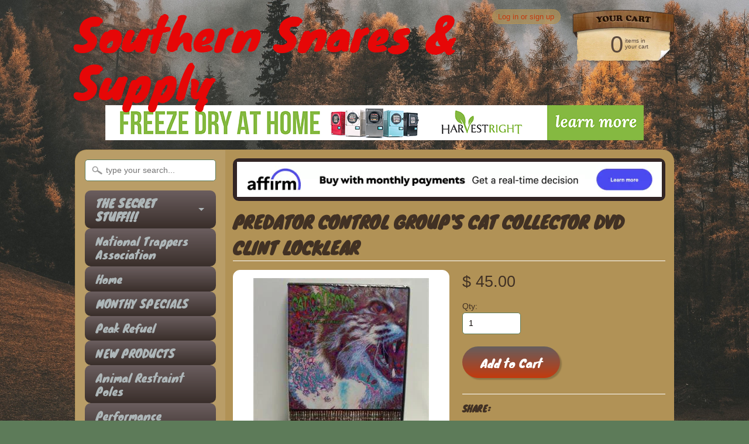

--- FILE ---
content_type: text/html; charset=utf-8
request_url: https://www.southernsnares.com/products/predator-control-groups-cat-collector-dvd-clint-locklear
body_size: 16665
content:
<!DOCTYPE html>
<!--[if IE 8]> <html class="no-js lt-ie9" lang="en" > <![endif]-->
<!--[if gt IE 8]><!--> <html class="no-js" lang="en" > <!--<![endif]-->
<head>
<meta charset="utf-8" />
<meta http-equiv="X-UA-Compatible" content="IE=edge" />  
<script>
document.documentElement.className = document.documentElement.className.replace("no-js","js");
</script>  
<meta name="viewport" content="width=device-width, initial-scale=1.0">



  <link href="//fonts.googleapis.com/css?family=Knewave" rel="stylesheet" type="text/css">
<script type="text/javascript" data-pp-pubid="1f8d8f599e" data-pp-placementtype="728x90"> (function (d, t) {
"use strict";
var s = d.getElementsByTagName(t)[0], n = d.createElement(t);
n.src = "//paypal.adtag.where.com/merchant.js";
s.parentNode.insertBefore(n, s);
}(document, "script"));
</script>

 
    

  
<link rel="shortcut icon" href="//www.southernsnares.com/cdn/shop/t/7/assets/favicon.png?v=55393495336976236541683741101" />

<title>
   
      Predator Control Group&#39;s Cat Collector DVD Clint Locklear &ndash; Southern Snares &amp; Supply
   
</title>

   <meta name="description" content="Follow along with Clint Locklear from Predator Control Group as he explains in detail his system for taking numbers of cats anywhere in the country. For FOUR HOURS  Clint drills down on commercial bobcat trapping, not hobby or sport trapping methods. Clints system allows you to attack a bobcat population, get them caug" />

<link rel="canonical" href="https://www.southernsnares.com/products/predator-control-groups-cat-collector-dvd-clint-locklear" />

   <meta property="og:type" content="product" />
   <meta property="og:title" content="Predator Control Group&#39;s Cat Collector DVD Clint Locklear" />
   
      <meta property="og:image" content="http://www.southernsnares.com/cdn/shop/products/catcollector_grande.JPG?v=1544472299" />
      <meta property="og:image:secure_url" content="https://www.southernsnares.com/cdn/shop/products/catcollector_grande.JPG?v=1544472299" />
   
   <meta property="og:price:amount" content="45.00" />
   <meta property="og:price:currency" content="USD" />



   <meta property="og:description" content="Follow along with Clint Locklear from Predator Control Group as he explains in detail his system for taking numbers of cats anywhere in the country. For FOUR HOURS  Clint drills down on commercial bobcat trapping, not hobby or sport trapping methods. Clints system allows you to attack a bobcat population, get them caug" />


<meta property="og:url" content="https://www.southernsnares.com/products/predator-control-groups-cat-collector-dvd-clint-locklear" />
<meta property="og:site_name" content="Southern Snares &amp; Supply" />



  
<link href="//www.southernsnares.com/cdn/shop/t/7/assets/styles.scss.css?v=118245179457128052951755203476" rel="stylesheet" type="text/css" media="all" />  

<script type="text/javascript" src="//ajax.googleapis.com/ajax/libs/jquery/1.11.0/jquery.min.js"></script>

<script src="//www.southernsnares.com/cdn/shop/t/7/assets/shop.js?v=97247743949980357911594133959" type="text/javascript"></script> 



<script src="//www.southernsnares.com/cdn/shopifycloud/storefront/assets/themes_support/option_selection-b017cd28.js" type="text/javascript"></script>

<!--[if lt IE 9]>
<script src="//html5shim.googlecode.com/svn/trunk/html5.js"></script>
<![endif]-->  
  
<script>window.performance && window.performance.mark && window.performance.mark('shopify.content_for_header.start');</script><meta name="google-site-verification" content="GAupA4JTaiAu0KKdDd7nRoVUx_6Iv5lUpZajiH7YKbQ">
<meta name="facebook-domain-verification" content="vsgn7mm2zkx1xlf7kug2ncb0nh2nmf">
<meta name="facebook-domain-verification" content="42cf6z53bmbsn5m7023v311axuw6ku">
<meta id="shopify-digital-wallet" name="shopify-digital-wallet" content="/6008861/digital_wallets/dialog">
<meta name="shopify-checkout-api-token" content="d4753f08b8a5135f53e1164e98d17176">
<meta id="in-context-paypal-metadata" data-shop-id="6008861" data-venmo-supported="false" data-environment="production" data-locale="en_US" data-paypal-v4="true" data-currency="USD">
<link rel="alternate" type="application/json+oembed" href="https://www.southernsnares.com/products/predator-control-groups-cat-collector-dvd-clint-locklear.oembed">
<script async="async" src="/checkouts/internal/preloads.js?locale=en-US"></script>
<link rel="preconnect" href="https://shop.app" crossorigin="anonymous">
<script async="async" src="https://shop.app/checkouts/internal/preloads.js?locale=en-US&shop_id=6008861" crossorigin="anonymous"></script>
<script id="apple-pay-shop-capabilities" type="application/json">{"shopId":6008861,"countryCode":"US","currencyCode":"USD","merchantCapabilities":["supports3DS"],"merchantId":"gid:\/\/shopify\/Shop\/6008861","merchantName":"Southern Snares \u0026 Supply","requiredBillingContactFields":["postalAddress","email","phone"],"requiredShippingContactFields":["postalAddress","email","phone"],"shippingType":"shipping","supportedNetworks":["visa","masterCard","amex","discover","elo","jcb"],"total":{"type":"pending","label":"Southern Snares \u0026 Supply","amount":"1.00"},"shopifyPaymentsEnabled":true,"supportsSubscriptions":true}</script>
<script id="shopify-features" type="application/json">{"accessToken":"d4753f08b8a5135f53e1164e98d17176","betas":["rich-media-storefront-analytics"],"domain":"www.southernsnares.com","predictiveSearch":true,"shopId":6008861,"locale":"en"}</script>
<script>var Shopify = Shopify || {};
Shopify.shop = "southern-snares-supply.myshopify.com";
Shopify.locale = "en";
Shopify.currency = {"active":"USD","rate":"1.0"};
Shopify.country = "US";
Shopify.theme = {"name":"Sunrise","id":9826083,"schema_name":null,"schema_version":null,"theme_store_id":57,"role":"main"};
Shopify.theme.handle = "null";
Shopify.theme.style = {"id":null,"handle":null};
Shopify.cdnHost = "www.southernsnares.com/cdn";
Shopify.routes = Shopify.routes || {};
Shopify.routes.root = "/";</script>
<script type="module">!function(o){(o.Shopify=o.Shopify||{}).modules=!0}(window);</script>
<script>!function(o){function n(){var o=[];function n(){o.push(Array.prototype.slice.apply(arguments))}return n.q=o,n}var t=o.Shopify=o.Shopify||{};t.loadFeatures=n(),t.autoloadFeatures=n()}(window);</script>
<script>
  window.ShopifyPay = window.ShopifyPay || {};
  window.ShopifyPay.apiHost = "shop.app\/pay";
  window.ShopifyPay.redirectState = null;
</script>
<script id="shop-js-analytics" type="application/json">{"pageType":"product"}</script>
<script defer="defer" async type="module" src="//www.southernsnares.com/cdn/shopifycloud/shop-js/modules/v2/client.init-shop-cart-sync_C5BV16lS.en.esm.js"></script>
<script defer="defer" async type="module" src="//www.southernsnares.com/cdn/shopifycloud/shop-js/modules/v2/chunk.common_CygWptCX.esm.js"></script>
<script type="module">
  await import("//www.southernsnares.com/cdn/shopifycloud/shop-js/modules/v2/client.init-shop-cart-sync_C5BV16lS.en.esm.js");
await import("//www.southernsnares.com/cdn/shopifycloud/shop-js/modules/v2/chunk.common_CygWptCX.esm.js");

  window.Shopify.SignInWithShop?.initShopCartSync?.({"fedCMEnabled":true,"windoidEnabled":true});

</script>
<script>
  window.Shopify = window.Shopify || {};
  if (!window.Shopify.featureAssets) window.Shopify.featureAssets = {};
  window.Shopify.featureAssets['shop-js'] = {"shop-cart-sync":["modules/v2/client.shop-cart-sync_ZFArdW7E.en.esm.js","modules/v2/chunk.common_CygWptCX.esm.js"],"init-fed-cm":["modules/v2/client.init-fed-cm_CmiC4vf6.en.esm.js","modules/v2/chunk.common_CygWptCX.esm.js"],"shop-button":["modules/v2/client.shop-button_tlx5R9nI.en.esm.js","modules/v2/chunk.common_CygWptCX.esm.js"],"shop-cash-offers":["modules/v2/client.shop-cash-offers_DOA2yAJr.en.esm.js","modules/v2/chunk.common_CygWptCX.esm.js","modules/v2/chunk.modal_D71HUcav.esm.js"],"init-windoid":["modules/v2/client.init-windoid_sURxWdc1.en.esm.js","modules/v2/chunk.common_CygWptCX.esm.js"],"shop-toast-manager":["modules/v2/client.shop-toast-manager_ClPi3nE9.en.esm.js","modules/v2/chunk.common_CygWptCX.esm.js"],"init-shop-email-lookup-coordinator":["modules/v2/client.init-shop-email-lookup-coordinator_B8hsDcYM.en.esm.js","modules/v2/chunk.common_CygWptCX.esm.js"],"init-shop-cart-sync":["modules/v2/client.init-shop-cart-sync_C5BV16lS.en.esm.js","modules/v2/chunk.common_CygWptCX.esm.js"],"avatar":["modules/v2/client.avatar_BTnouDA3.en.esm.js"],"pay-button":["modules/v2/client.pay-button_FdsNuTd3.en.esm.js","modules/v2/chunk.common_CygWptCX.esm.js"],"init-customer-accounts":["modules/v2/client.init-customer-accounts_DxDtT_ad.en.esm.js","modules/v2/client.shop-login-button_C5VAVYt1.en.esm.js","modules/v2/chunk.common_CygWptCX.esm.js","modules/v2/chunk.modal_D71HUcav.esm.js"],"init-shop-for-new-customer-accounts":["modules/v2/client.init-shop-for-new-customer-accounts_ChsxoAhi.en.esm.js","modules/v2/client.shop-login-button_C5VAVYt1.en.esm.js","modules/v2/chunk.common_CygWptCX.esm.js","modules/v2/chunk.modal_D71HUcav.esm.js"],"shop-login-button":["modules/v2/client.shop-login-button_C5VAVYt1.en.esm.js","modules/v2/chunk.common_CygWptCX.esm.js","modules/v2/chunk.modal_D71HUcav.esm.js"],"init-customer-accounts-sign-up":["modules/v2/client.init-customer-accounts-sign-up_CPSyQ0Tj.en.esm.js","modules/v2/client.shop-login-button_C5VAVYt1.en.esm.js","modules/v2/chunk.common_CygWptCX.esm.js","modules/v2/chunk.modal_D71HUcav.esm.js"],"shop-follow-button":["modules/v2/client.shop-follow-button_Cva4Ekp9.en.esm.js","modules/v2/chunk.common_CygWptCX.esm.js","modules/v2/chunk.modal_D71HUcav.esm.js"],"checkout-modal":["modules/v2/client.checkout-modal_BPM8l0SH.en.esm.js","modules/v2/chunk.common_CygWptCX.esm.js","modules/v2/chunk.modal_D71HUcav.esm.js"],"lead-capture":["modules/v2/client.lead-capture_Bi8yE_yS.en.esm.js","modules/v2/chunk.common_CygWptCX.esm.js","modules/v2/chunk.modal_D71HUcav.esm.js"],"shop-login":["modules/v2/client.shop-login_D6lNrXab.en.esm.js","modules/v2/chunk.common_CygWptCX.esm.js","modules/v2/chunk.modal_D71HUcav.esm.js"],"payment-terms":["modules/v2/client.payment-terms_CZxnsJam.en.esm.js","modules/v2/chunk.common_CygWptCX.esm.js","modules/v2/chunk.modal_D71HUcav.esm.js"]};
</script>
<script>(function() {
  var isLoaded = false;
  function asyncLoad() {
    if (isLoaded) return;
    isLoaded = true;
    var urls = ["https:\/\/cdn.shopify.com\/s\/files\/1\/0600\/8861\/t\/7\/assets\/affirmShopify.js?v=1658154106\u0026shop=southern-snares-supply.myshopify.com"];
    for (var i = 0; i < urls.length; i++) {
      var s = document.createElement('script');
      s.type = 'text/javascript';
      s.async = true;
      s.src = urls[i];
      var x = document.getElementsByTagName('script')[0];
      x.parentNode.insertBefore(s, x);
    }
  };
  if(window.attachEvent) {
    window.attachEvent('onload', asyncLoad);
  } else {
    window.addEventListener('load', asyncLoad, false);
  }
})();</script>
<script id="__st">var __st={"a":6008861,"offset":-18000,"reqid":"1fa9a221-fcf2-43a1-b8e3-be10936b044a-1768639989","pageurl":"www.southernsnares.com\/products\/predator-control-groups-cat-collector-dvd-clint-locklear","u":"4a7d2534bad5","p":"product","rtyp":"product","rid":473975699};</script>
<script>window.ShopifyPaypalV4VisibilityTracking = true;</script>
<script id="captcha-bootstrap">!function(){'use strict';const t='contact',e='account',n='new_comment',o=[[t,t],['blogs',n],['comments',n],[t,'customer']],c=[[e,'customer_login'],[e,'guest_login'],[e,'recover_customer_password'],[e,'create_customer']],r=t=>t.map((([t,e])=>`form[action*='/${t}']:not([data-nocaptcha='true']) input[name='form_type'][value='${e}']`)).join(','),a=t=>()=>t?[...document.querySelectorAll(t)].map((t=>t.form)):[];function s(){const t=[...o],e=r(t);return a(e)}const i='password',u='form_key',d=['recaptcha-v3-token','g-recaptcha-response','h-captcha-response',i],f=()=>{try{return window.sessionStorage}catch{return}},m='__shopify_v',_=t=>t.elements[u];function p(t,e,n=!1){try{const o=window.sessionStorage,c=JSON.parse(o.getItem(e)),{data:r}=function(t){const{data:e,action:n}=t;return t[m]||n?{data:e,action:n}:{data:t,action:n}}(c);for(const[e,n]of Object.entries(r))t.elements[e]&&(t.elements[e].value=n);n&&o.removeItem(e)}catch(o){console.error('form repopulation failed',{error:o})}}const l='form_type',E='cptcha';function T(t){t.dataset[E]=!0}const w=window,h=w.document,L='Shopify',v='ce_forms',y='captcha';let A=!1;((t,e)=>{const n=(g='f06e6c50-85a8-45c8-87d0-21a2b65856fe',I='https://cdn.shopify.com/shopifycloud/storefront-forms-hcaptcha/ce_storefront_forms_captcha_hcaptcha.v1.5.2.iife.js',D={infoText:'Protected by hCaptcha',privacyText:'Privacy',termsText:'Terms'},(t,e,n)=>{const o=w[L][v],c=o.bindForm;if(c)return c(t,g,e,D).then(n);var r;o.q.push([[t,g,e,D],n]),r=I,A||(h.body.append(Object.assign(h.createElement('script'),{id:'captcha-provider',async:!0,src:r})),A=!0)});var g,I,D;w[L]=w[L]||{},w[L][v]=w[L][v]||{},w[L][v].q=[],w[L][y]=w[L][y]||{},w[L][y].protect=function(t,e){n(t,void 0,e),T(t)},Object.freeze(w[L][y]),function(t,e,n,w,h,L){const[v,y,A,g]=function(t,e,n){const i=e?o:[],u=t?c:[],d=[...i,...u],f=r(d),m=r(i),_=r(d.filter((([t,e])=>n.includes(e))));return[a(f),a(m),a(_),s()]}(w,h,L),I=t=>{const e=t.target;return e instanceof HTMLFormElement?e:e&&e.form},D=t=>v().includes(t);t.addEventListener('submit',(t=>{const e=I(t);if(!e)return;const n=D(e)&&!e.dataset.hcaptchaBound&&!e.dataset.recaptchaBound,o=_(e),c=g().includes(e)&&(!o||!o.value);(n||c)&&t.preventDefault(),c&&!n&&(function(t){try{if(!f())return;!function(t){const e=f();if(!e)return;const n=_(t);if(!n)return;const o=n.value;o&&e.removeItem(o)}(t);const e=Array.from(Array(32),(()=>Math.random().toString(36)[2])).join('');!function(t,e){_(t)||t.append(Object.assign(document.createElement('input'),{type:'hidden',name:u})),t.elements[u].value=e}(t,e),function(t,e){const n=f();if(!n)return;const o=[...t.querySelectorAll(`input[type='${i}']`)].map((({name:t})=>t)),c=[...d,...o],r={};for(const[a,s]of new FormData(t).entries())c.includes(a)||(r[a]=s);n.setItem(e,JSON.stringify({[m]:1,action:t.action,data:r}))}(t,e)}catch(e){console.error('failed to persist form',e)}}(e),e.submit())}));const S=(t,e)=>{t&&!t.dataset[E]&&(n(t,e.some((e=>e===t))),T(t))};for(const o of['focusin','change'])t.addEventListener(o,(t=>{const e=I(t);D(e)&&S(e,y())}));const B=e.get('form_key'),M=e.get(l),P=B&&M;t.addEventListener('DOMContentLoaded',(()=>{const t=y();if(P)for(const e of t)e.elements[l].value===M&&p(e,B);[...new Set([...A(),...v().filter((t=>'true'===t.dataset.shopifyCaptcha))])].forEach((e=>S(e,t)))}))}(h,new URLSearchParams(w.location.search),n,t,e,['guest_login'])})(!0,!0)}();</script>
<script integrity="sha256-4kQ18oKyAcykRKYeNunJcIwy7WH5gtpwJnB7kiuLZ1E=" data-source-attribution="shopify.loadfeatures" defer="defer" src="//www.southernsnares.com/cdn/shopifycloud/storefront/assets/storefront/load_feature-a0a9edcb.js" crossorigin="anonymous"></script>
<script crossorigin="anonymous" defer="defer" src="//www.southernsnares.com/cdn/shopifycloud/storefront/assets/shopify_pay/storefront-65b4c6d7.js?v=20250812"></script>
<script data-source-attribution="shopify.dynamic_checkout.dynamic.init">var Shopify=Shopify||{};Shopify.PaymentButton=Shopify.PaymentButton||{isStorefrontPortableWallets:!0,init:function(){window.Shopify.PaymentButton.init=function(){};var t=document.createElement("script");t.src="https://www.southernsnares.com/cdn/shopifycloud/portable-wallets/latest/portable-wallets.en.js",t.type="module",document.head.appendChild(t)}};
</script>
<script data-source-attribution="shopify.dynamic_checkout.buyer_consent">
  function portableWalletsHideBuyerConsent(e){var t=document.getElementById("shopify-buyer-consent"),n=document.getElementById("shopify-subscription-policy-button");t&&n&&(t.classList.add("hidden"),t.setAttribute("aria-hidden","true"),n.removeEventListener("click",e))}function portableWalletsShowBuyerConsent(e){var t=document.getElementById("shopify-buyer-consent"),n=document.getElementById("shopify-subscription-policy-button");t&&n&&(t.classList.remove("hidden"),t.removeAttribute("aria-hidden"),n.addEventListener("click",e))}window.Shopify?.PaymentButton&&(window.Shopify.PaymentButton.hideBuyerConsent=portableWalletsHideBuyerConsent,window.Shopify.PaymentButton.showBuyerConsent=portableWalletsShowBuyerConsent);
</script>
<script data-source-attribution="shopify.dynamic_checkout.cart.bootstrap">document.addEventListener("DOMContentLoaded",(function(){function t(){return document.querySelector("shopify-accelerated-checkout-cart, shopify-accelerated-checkout")}if(t())Shopify.PaymentButton.init();else{new MutationObserver((function(e,n){t()&&(Shopify.PaymentButton.init(),n.disconnect())})).observe(document.body,{childList:!0,subtree:!0})}}));
</script>
<link id="shopify-accelerated-checkout-styles" rel="stylesheet" media="screen" href="https://www.southernsnares.com/cdn/shopifycloud/portable-wallets/latest/accelerated-checkout-backwards-compat.css" crossorigin="anonymous">
<style id="shopify-accelerated-checkout-cart">
        #shopify-buyer-consent {
  margin-top: 1em;
  display: inline-block;
  width: 100%;
}

#shopify-buyer-consent.hidden {
  display: none;
}

#shopify-subscription-policy-button {
  background: none;
  border: none;
  padding: 0;
  text-decoration: underline;
  font-size: inherit;
  cursor: pointer;
}

#shopify-subscription-policy-button::before {
  box-shadow: none;
}

      </style>

<script>window.performance && window.performance.mark && window.performance.mark('shopify.content_for_header.end');</script>

<script>(() => {const installerKey = 'docapp-free-gift-auto-install'; const urlParams = new URLSearchParams(window.location.search); if (urlParams.get(installerKey)) {window.sessionStorage.setItem(installerKey, JSON.stringify({integrationId: urlParams.get('docapp-integration-id'), divClass: urlParams.get('docapp-install-class'), check: urlParams.get('docapp-check')}));}})();</script>

<script>(() => {const previewKey = 'docapp-free-gift-test'; const urlParams = new URLSearchParams(window.location.search); if (urlParams.get(previewKey)) {window.sessionStorage.setItem(previewKey, JSON.stringify({active: true, integrationId: urlParams.get('docapp-free-gift-inst-test')}));}})();</script>
<link href="https://monorail-edge.shopifysvc.com" rel="dns-prefetch">
<script>(function(){if ("sendBeacon" in navigator && "performance" in window) {try {var session_token_from_headers = performance.getEntriesByType('navigation')[0].serverTiming.find(x => x.name == '_s').description;} catch {var session_token_from_headers = undefined;}var session_cookie_matches = document.cookie.match(/_shopify_s=([^;]*)/);var session_token_from_cookie = session_cookie_matches && session_cookie_matches.length === 2 ? session_cookie_matches[1] : "";var session_token = session_token_from_headers || session_token_from_cookie || "";function handle_abandonment_event(e) {var entries = performance.getEntries().filter(function(entry) {return /monorail-edge.shopifysvc.com/.test(entry.name);});if (!window.abandonment_tracked && entries.length === 0) {window.abandonment_tracked = true;var currentMs = Date.now();var navigation_start = performance.timing.navigationStart;var payload = {shop_id: 6008861,url: window.location.href,navigation_start,duration: currentMs - navigation_start,session_token,page_type: "product"};window.navigator.sendBeacon("https://monorail-edge.shopifysvc.com/v1/produce", JSON.stringify({schema_id: "online_store_buyer_site_abandonment/1.1",payload: payload,metadata: {event_created_at_ms: currentMs,event_sent_at_ms: currentMs}}));}}window.addEventListener('pagehide', handle_abandonment_event);}}());</script>
<script id="web-pixels-manager-setup">(function e(e,d,r,n,o){if(void 0===o&&(o={}),!Boolean(null===(a=null===(i=window.Shopify)||void 0===i?void 0:i.analytics)||void 0===a?void 0:a.replayQueue)){var i,a;window.Shopify=window.Shopify||{};var t=window.Shopify;t.analytics=t.analytics||{};var s=t.analytics;s.replayQueue=[],s.publish=function(e,d,r){return s.replayQueue.push([e,d,r]),!0};try{self.performance.mark("wpm:start")}catch(e){}var l=function(){var e={modern:/Edge?\/(1{2}[4-9]|1[2-9]\d|[2-9]\d{2}|\d{4,})\.\d+(\.\d+|)|Firefox\/(1{2}[4-9]|1[2-9]\d|[2-9]\d{2}|\d{4,})\.\d+(\.\d+|)|Chrom(ium|e)\/(9{2}|\d{3,})\.\d+(\.\d+|)|(Maci|X1{2}).+ Version\/(15\.\d+|(1[6-9]|[2-9]\d|\d{3,})\.\d+)([,.]\d+|)( \(\w+\)|)( Mobile\/\w+|) Safari\/|Chrome.+OPR\/(9{2}|\d{3,})\.\d+\.\d+|(CPU[ +]OS|iPhone[ +]OS|CPU[ +]iPhone|CPU IPhone OS|CPU iPad OS)[ +]+(15[._]\d+|(1[6-9]|[2-9]\d|\d{3,})[._]\d+)([._]\d+|)|Android:?[ /-](13[3-9]|1[4-9]\d|[2-9]\d{2}|\d{4,})(\.\d+|)(\.\d+|)|Android.+Firefox\/(13[5-9]|1[4-9]\d|[2-9]\d{2}|\d{4,})\.\d+(\.\d+|)|Android.+Chrom(ium|e)\/(13[3-9]|1[4-9]\d|[2-9]\d{2}|\d{4,})\.\d+(\.\d+|)|SamsungBrowser\/([2-9]\d|\d{3,})\.\d+/,legacy:/Edge?\/(1[6-9]|[2-9]\d|\d{3,})\.\d+(\.\d+|)|Firefox\/(5[4-9]|[6-9]\d|\d{3,})\.\d+(\.\d+|)|Chrom(ium|e)\/(5[1-9]|[6-9]\d|\d{3,})\.\d+(\.\d+|)([\d.]+$|.*Safari\/(?![\d.]+ Edge\/[\d.]+$))|(Maci|X1{2}).+ Version\/(10\.\d+|(1[1-9]|[2-9]\d|\d{3,})\.\d+)([,.]\d+|)( \(\w+\)|)( Mobile\/\w+|) Safari\/|Chrome.+OPR\/(3[89]|[4-9]\d|\d{3,})\.\d+\.\d+|(CPU[ +]OS|iPhone[ +]OS|CPU[ +]iPhone|CPU IPhone OS|CPU iPad OS)[ +]+(10[._]\d+|(1[1-9]|[2-9]\d|\d{3,})[._]\d+)([._]\d+|)|Android:?[ /-](13[3-9]|1[4-9]\d|[2-9]\d{2}|\d{4,})(\.\d+|)(\.\d+|)|Mobile Safari.+OPR\/([89]\d|\d{3,})\.\d+\.\d+|Android.+Firefox\/(13[5-9]|1[4-9]\d|[2-9]\d{2}|\d{4,})\.\d+(\.\d+|)|Android.+Chrom(ium|e)\/(13[3-9]|1[4-9]\d|[2-9]\d{2}|\d{4,})\.\d+(\.\d+|)|Android.+(UC? ?Browser|UCWEB|U3)[ /]?(15\.([5-9]|\d{2,})|(1[6-9]|[2-9]\d|\d{3,})\.\d+)\.\d+|SamsungBrowser\/(5\.\d+|([6-9]|\d{2,})\.\d+)|Android.+MQ{2}Browser\/(14(\.(9|\d{2,})|)|(1[5-9]|[2-9]\d|\d{3,})(\.\d+|))(\.\d+|)|K[Aa][Ii]OS\/(3\.\d+|([4-9]|\d{2,})\.\d+)(\.\d+|)/},d=e.modern,r=e.legacy,n=navigator.userAgent;return n.match(d)?"modern":n.match(r)?"legacy":"unknown"}(),u="modern"===l?"modern":"legacy",c=(null!=n?n:{modern:"",legacy:""})[u],f=function(e){return[e.baseUrl,"/wpm","/b",e.hashVersion,"modern"===e.buildTarget?"m":"l",".js"].join("")}({baseUrl:d,hashVersion:r,buildTarget:u}),m=function(e){var d=e.version,r=e.bundleTarget,n=e.surface,o=e.pageUrl,i=e.monorailEndpoint;return{emit:function(e){var a=e.status,t=e.errorMsg,s=(new Date).getTime(),l=JSON.stringify({metadata:{event_sent_at_ms:s},events:[{schema_id:"web_pixels_manager_load/3.1",payload:{version:d,bundle_target:r,page_url:o,status:a,surface:n,error_msg:t},metadata:{event_created_at_ms:s}}]});if(!i)return console&&console.warn&&console.warn("[Web Pixels Manager] No Monorail endpoint provided, skipping logging."),!1;try{return self.navigator.sendBeacon.bind(self.navigator)(i,l)}catch(e){}var u=new XMLHttpRequest;try{return u.open("POST",i,!0),u.setRequestHeader("Content-Type","text/plain"),u.send(l),!0}catch(e){return console&&console.warn&&console.warn("[Web Pixels Manager] Got an unhandled error while logging to Monorail."),!1}}}}({version:r,bundleTarget:l,surface:e.surface,pageUrl:self.location.href,monorailEndpoint:e.monorailEndpoint});try{o.browserTarget=l,function(e){var d=e.src,r=e.async,n=void 0===r||r,o=e.onload,i=e.onerror,a=e.sri,t=e.scriptDataAttributes,s=void 0===t?{}:t,l=document.createElement("script"),u=document.querySelector("head"),c=document.querySelector("body");if(l.async=n,l.src=d,a&&(l.integrity=a,l.crossOrigin="anonymous"),s)for(var f in s)if(Object.prototype.hasOwnProperty.call(s,f))try{l.dataset[f]=s[f]}catch(e){}if(o&&l.addEventListener("load",o),i&&l.addEventListener("error",i),u)u.appendChild(l);else{if(!c)throw new Error("Did not find a head or body element to append the script");c.appendChild(l)}}({src:f,async:!0,onload:function(){if(!function(){var e,d;return Boolean(null===(d=null===(e=window.Shopify)||void 0===e?void 0:e.analytics)||void 0===d?void 0:d.initialized)}()){var d=window.webPixelsManager.init(e)||void 0;if(d){var r=window.Shopify.analytics;r.replayQueue.forEach((function(e){var r=e[0],n=e[1],o=e[2];d.publishCustomEvent(r,n,o)})),r.replayQueue=[],r.publish=d.publishCustomEvent,r.visitor=d.visitor,r.initialized=!0}}},onerror:function(){return m.emit({status:"failed",errorMsg:"".concat(f," has failed to load")})},sri:function(e){var d=/^sha384-[A-Za-z0-9+/=]+$/;return"string"==typeof e&&d.test(e)}(c)?c:"",scriptDataAttributes:o}),m.emit({status:"loading"})}catch(e){m.emit({status:"failed",errorMsg:(null==e?void 0:e.message)||"Unknown error"})}}})({shopId: 6008861,storefrontBaseUrl: "https://www.southernsnares.com",extensionsBaseUrl: "https://extensions.shopifycdn.com/cdn/shopifycloud/web-pixels-manager",monorailEndpoint: "https://monorail-edge.shopifysvc.com/unstable/produce_batch",surface: "storefront-renderer",enabledBetaFlags: ["2dca8a86"],webPixelsConfigList: [{"id":"887718181","configuration":"{\"config\":\"{\\\"pixel_id\\\":\\\"GT-M3VGZN6\\\",\\\"target_country\\\":\\\"US\\\",\\\"gtag_events\\\":[{\\\"type\\\":\\\"purchase\\\",\\\"action_label\\\":\\\"MC-MJS01JVHKC\\\"},{\\\"type\\\":\\\"page_view\\\",\\\"action_label\\\":\\\"MC-MJS01JVHKC\\\"},{\\\"type\\\":\\\"view_item\\\",\\\"action_label\\\":\\\"MC-MJS01JVHKC\\\"}],\\\"enable_monitoring_mode\\\":false}\"}","eventPayloadVersion":"v1","runtimeContext":"OPEN","scriptVersion":"b2a88bafab3e21179ed38636efcd8a93","type":"APP","apiClientId":1780363,"privacyPurposes":[],"dataSharingAdjustments":{"protectedCustomerApprovalScopes":["read_customer_address","read_customer_email","read_customer_name","read_customer_personal_data","read_customer_phone"]}},{"id":"738296101","configuration":"{\"pixelCode\":\"CG561A3C77U0DTRJL030\"}","eventPayloadVersion":"v1","runtimeContext":"STRICT","scriptVersion":"22e92c2ad45662f435e4801458fb78cc","type":"APP","apiClientId":4383523,"privacyPurposes":["ANALYTICS","MARKETING","SALE_OF_DATA"],"dataSharingAdjustments":{"protectedCustomerApprovalScopes":["read_customer_address","read_customer_email","read_customer_name","read_customer_personal_data","read_customer_phone"]}},{"id":"193167653","configuration":"{\"tagID\":\"2614111916163\"}","eventPayloadVersion":"v1","runtimeContext":"STRICT","scriptVersion":"18031546ee651571ed29edbe71a3550b","type":"APP","apiClientId":3009811,"privacyPurposes":["ANALYTICS","MARKETING","SALE_OF_DATA"],"dataSharingAdjustments":{"protectedCustomerApprovalScopes":["read_customer_address","read_customer_email","read_customer_name","read_customer_personal_data","read_customer_phone"]}},{"id":"133431589","eventPayloadVersion":"v1","runtimeContext":"LAX","scriptVersion":"1","type":"CUSTOM","privacyPurposes":["MARKETING"],"name":"Meta pixel (migrated)"},{"id":"142344485","eventPayloadVersion":"v1","runtimeContext":"LAX","scriptVersion":"1","type":"CUSTOM","privacyPurposes":["ANALYTICS"],"name":"Google Analytics tag (migrated)"},{"id":"shopify-app-pixel","configuration":"{}","eventPayloadVersion":"v1","runtimeContext":"STRICT","scriptVersion":"0450","apiClientId":"shopify-pixel","type":"APP","privacyPurposes":["ANALYTICS","MARKETING"]},{"id":"shopify-custom-pixel","eventPayloadVersion":"v1","runtimeContext":"LAX","scriptVersion":"0450","apiClientId":"shopify-pixel","type":"CUSTOM","privacyPurposes":["ANALYTICS","MARKETING"]}],isMerchantRequest: false,initData: {"shop":{"name":"Southern Snares \u0026 Supply","paymentSettings":{"currencyCode":"USD"},"myshopifyDomain":"southern-snares-supply.myshopify.com","countryCode":"US","storefrontUrl":"https:\/\/www.southernsnares.com"},"customer":null,"cart":null,"checkout":null,"productVariants":[{"price":{"amount":45.0,"currencyCode":"USD"},"product":{"title":"Predator Control Group's Cat Collector DVD Clint Locklear","vendor":"CLINT LOCKLEAR","id":"473975699","untranslatedTitle":"Predator Control Group's Cat Collector DVD Clint Locklear","url":"\/products\/predator-control-groups-cat-collector-dvd-clint-locklear","type":"DVDS"},"id":"1269861279","image":{"src":"\/\/www.southernsnares.com\/cdn\/shop\/products\/catcollector.JPG?v=1544472299"},"sku":"","title":"Default Title","untranslatedTitle":"Default Title"}],"purchasingCompany":null},},"https://www.southernsnares.com/cdn","fcfee988w5aeb613cpc8e4bc33m6693e112",{"modern":"","legacy":""},{"shopId":"6008861","storefrontBaseUrl":"https:\/\/www.southernsnares.com","extensionBaseUrl":"https:\/\/extensions.shopifycdn.com\/cdn\/shopifycloud\/web-pixels-manager","surface":"storefront-renderer","enabledBetaFlags":"[\"2dca8a86\"]","isMerchantRequest":"false","hashVersion":"fcfee988w5aeb613cpc8e4bc33m6693e112","publish":"custom","events":"[[\"page_viewed\",{}],[\"product_viewed\",{\"productVariant\":{\"price\":{\"amount\":45.0,\"currencyCode\":\"USD\"},\"product\":{\"title\":\"Predator Control Group's Cat Collector DVD Clint Locklear\",\"vendor\":\"CLINT LOCKLEAR\",\"id\":\"473975699\",\"untranslatedTitle\":\"Predator Control Group's Cat Collector DVD Clint Locklear\",\"url\":\"\/products\/predator-control-groups-cat-collector-dvd-clint-locklear\",\"type\":\"DVDS\"},\"id\":\"1269861279\",\"image\":{\"src\":\"\/\/www.southernsnares.com\/cdn\/shop\/products\/catcollector.JPG?v=1544472299\"},\"sku\":\"\",\"title\":\"Default Title\",\"untranslatedTitle\":\"Default Title\"}}]]"});</script><script>
  window.ShopifyAnalytics = window.ShopifyAnalytics || {};
  window.ShopifyAnalytics.meta = window.ShopifyAnalytics.meta || {};
  window.ShopifyAnalytics.meta.currency = 'USD';
  var meta = {"product":{"id":473975699,"gid":"gid:\/\/shopify\/Product\/473975699","vendor":"CLINT LOCKLEAR","type":"DVDS","handle":"predator-control-groups-cat-collector-dvd-clint-locklear","variants":[{"id":1269861279,"price":4500,"name":"Predator Control Group's Cat Collector DVD Clint Locklear","public_title":null,"sku":""}],"remote":false},"page":{"pageType":"product","resourceType":"product","resourceId":473975699,"requestId":"1fa9a221-fcf2-43a1-b8e3-be10936b044a-1768639989"}};
  for (var attr in meta) {
    window.ShopifyAnalytics.meta[attr] = meta[attr];
  }
</script>
<script class="analytics">
  (function () {
    var customDocumentWrite = function(content) {
      var jquery = null;

      if (window.jQuery) {
        jquery = window.jQuery;
      } else if (window.Checkout && window.Checkout.$) {
        jquery = window.Checkout.$;
      }

      if (jquery) {
        jquery('body').append(content);
      }
    };

    var hasLoggedConversion = function(token) {
      if (token) {
        return document.cookie.indexOf('loggedConversion=' + token) !== -1;
      }
      return false;
    }

    var setCookieIfConversion = function(token) {
      if (token) {
        var twoMonthsFromNow = new Date(Date.now());
        twoMonthsFromNow.setMonth(twoMonthsFromNow.getMonth() + 2);

        document.cookie = 'loggedConversion=' + token + '; expires=' + twoMonthsFromNow;
      }
    }

    var trekkie = window.ShopifyAnalytics.lib = window.trekkie = window.trekkie || [];
    if (trekkie.integrations) {
      return;
    }
    trekkie.methods = [
      'identify',
      'page',
      'ready',
      'track',
      'trackForm',
      'trackLink'
    ];
    trekkie.factory = function(method) {
      return function() {
        var args = Array.prototype.slice.call(arguments);
        args.unshift(method);
        trekkie.push(args);
        return trekkie;
      };
    };
    for (var i = 0; i < trekkie.methods.length; i++) {
      var key = trekkie.methods[i];
      trekkie[key] = trekkie.factory(key);
    }
    trekkie.load = function(config) {
      trekkie.config = config || {};
      trekkie.config.initialDocumentCookie = document.cookie;
      var first = document.getElementsByTagName('script')[0];
      var script = document.createElement('script');
      script.type = 'text/javascript';
      script.onerror = function(e) {
        var scriptFallback = document.createElement('script');
        scriptFallback.type = 'text/javascript';
        scriptFallback.onerror = function(error) {
                var Monorail = {
      produce: function produce(monorailDomain, schemaId, payload) {
        var currentMs = new Date().getTime();
        var event = {
          schema_id: schemaId,
          payload: payload,
          metadata: {
            event_created_at_ms: currentMs,
            event_sent_at_ms: currentMs
          }
        };
        return Monorail.sendRequest("https://" + monorailDomain + "/v1/produce", JSON.stringify(event));
      },
      sendRequest: function sendRequest(endpointUrl, payload) {
        // Try the sendBeacon API
        if (window && window.navigator && typeof window.navigator.sendBeacon === 'function' && typeof window.Blob === 'function' && !Monorail.isIos12()) {
          var blobData = new window.Blob([payload], {
            type: 'text/plain'
          });

          if (window.navigator.sendBeacon(endpointUrl, blobData)) {
            return true;
          } // sendBeacon was not successful

        } // XHR beacon

        var xhr = new XMLHttpRequest();

        try {
          xhr.open('POST', endpointUrl);
          xhr.setRequestHeader('Content-Type', 'text/plain');
          xhr.send(payload);
        } catch (e) {
          console.log(e);
        }

        return false;
      },
      isIos12: function isIos12() {
        return window.navigator.userAgent.lastIndexOf('iPhone; CPU iPhone OS 12_') !== -1 || window.navigator.userAgent.lastIndexOf('iPad; CPU OS 12_') !== -1;
      }
    };
    Monorail.produce('monorail-edge.shopifysvc.com',
      'trekkie_storefront_load_errors/1.1',
      {shop_id: 6008861,
      theme_id: 9826083,
      app_name: "storefront",
      context_url: window.location.href,
      source_url: "//www.southernsnares.com/cdn/s/trekkie.storefront.cd680fe47e6c39ca5d5df5f0a32d569bc48c0f27.min.js"});

        };
        scriptFallback.async = true;
        scriptFallback.src = '//www.southernsnares.com/cdn/s/trekkie.storefront.cd680fe47e6c39ca5d5df5f0a32d569bc48c0f27.min.js';
        first.parentNode.insertBefore(scriptFallback, first);
      };
      script.async = true;
      script.src = '//www.southernsnares.com/cdn/s/trekkie.storefront.cd680fe47e6c39ca5d5df5f0a32d569bc48c0f27.min.js';
      first.parentNode.insertBefore(script, first);
    };
    trekkie.load(
      {"Trekkie":{"appName":"storefront","development":false,"defaultAttributes":{"shopId":6008861,"isMerchantRequest":null,"themeId":9826083,"themeCityHash":"5539123604488047543","contentLanguage":"en","currency":"USD","eventMetadataId":"2cee174a-13d4-48ae-90b9-da81afa1da7a"},"isServerSideCookieWritingEnabled":true,"monorailRegion":"shop_domain","enabledBetaFlags":["65f19447"]},"Session Attribution":{},"S2S":{"facebookCapiEnabled":false,"source":"trekkie-storefront-renderer","apiClientId":580111}}
    );

    var loaded = false;
    trekkie.ready(function() {
      if (loaded) return;
      loaded = true;

      window.ShopifyAnalytics.lib = window.trekkie;

      var originalDocumentWrite = document.write;
      document.write = customDocumentWrite;
      try { window.ShopifyAnalytics.merchantGoogleAnalytics.call(this); } catch(error) {};
      document.write = originalDocumentWrite;

      window.ShopifyAnalytics.lib.page(null,{"pageType":"product","resourceType":"product","resourceId":473975699,"requestId":"1fa9a221-fcf2-43a1-b8e3-be10936b044a-1768639989","shopifyEmitted":true});

      var match = window.location.pathname.match(/checkouts\/(.+)\/(thank_you|post_purchase)/)
      var token = match? match[1]: undefined;
      if (!hasLoggedConversion(token)) {
        setCookieIfConversion(token);
        window.ShopifyAnalytics.lib.track("Viewed Product",{"currency":"USD","variantId":1269861279,"productId":473975699,"productGid":"gid:\/\/shopify\/Product\/473975699","name":"Predator Control Group's Cat Collector DVD Clint Locklear","price":"45.00","sku":"","brand":"CLINT LOCKLEAR","variant":null,"category":"DVDS","nonInteraction":true,"remote":false},undefined,undefined,{"shopifyEmitted":true});
      window.ShopifyAnalytics.lib.track("monorail:\/\/trekkie_storefront_viewed_product\/1.1",{"currency":"USD","variantId":1269861279,"productId":473975699,"productGid":"gid:\/\/shopify\/Product\/473975699","name":"Predator Control Group's Cat Collector DVD Clint Locklear","price":"45.00","sku":"","brand":"CLINT LOCKLEAR","variant":null,"category":"DVDS","nonInteraction":true,"remote":false,"referer":"https:\/\/www.southernsnares.com\/products\/predator-control-groups-cat-collector-dvd-clint-locklear"});
      }
    });


        var eventsListenerScript = document.createElement('script');
        eventsListenerScript.async = true;
        eventsListenerScript.src = "//www.southernsnares.com/cdn/shopifycloud/storefront/assets/shop_events_listener-3da45d37.js";
        document.getElementsByTagName('head')[0].appendChild(eventsListenerScript);

})();</script>
  <script>
  if (!window.ga || (window.ga && typeof window.ga !== 'function')) {
    window.ga = function ga() {
      (window.ga.q = window.ga.q || []).push(arguments);
      if (window.Shopify && window.Shopify.analytics && typeof window.Shopify.analytics.publish === 'function') {
        window.Shopify.analytics.publish("ga_stub_called", {}, {sendTo: "google_osp_migration"});
      }
      console.error("Shopify's Google Analytics stub called with:", Array.from(arguments), "\nSee https://help.shopify.com/manual/promoting-marketing/pixels/pixel-migration#google for more information.");
    };
    if (window.Shopify && window.Shopify.analytics && typeof window.Shopify.analytics.publish === 'function') {
      window.Shopify.analytics.publish("ga_stub_initialized", {}, {sendTo: "google_osp_migration"});
    }
  }
</script>
<script
  defer
  src="https://www.southernsnares.com/cdn/shopifycloud/perf-kit/shopify-perf-kit-3.0.4.min.js"
  data-application="storefront-renderer"
  data-shop-id="6008861"
  data-render-region="gcp-us-central1"
  data-page-type="product"
  data-theme-instance-id="9826083"
  data-theme-name=""
  data-theme-version=""
  data-monorail-region="shop_domain"
  data-resource-timing-sampling-rate="10"
  data-shs="true"
  data-shs-beacon="true"
  data-shs-export-with-fetch="true"
  data-shs-logs-sample-rate="1"
  data-shs-beacon-endpoint="https://www.southernsnares.com/api/collect"
></script>
</head>

<body id="product" data-curr-format="$ {{amount}}" data-shop-currency="USD">
   <div id="site-wrap">
      <header id="header" class="clearfix">	
         <div class="row clearfix">
            <div class="logo textonly">
                  
                <a class="newfont" href="/" title="Southern Snares &amp; Supply">
                  
                     Southern Snares &amp; Supply
                  
                </a>
                               
            </div>
            
           
           
            
            <div class="login-top hide-mobile">
                     
                          <a href="/account/login">Log in or sign up</a>
                                 
            </div>
                       

            <div class="cart-info hide-mobile">
               <a href="/cart"><em>0</em> <span>items in your cart</span></a>
            </div>
         </div>

<script type="text/javascript" data-pp-pubid="1f8d8f599e" data-pp-placementtype="728x90"> (function (d, t) {
"use strict";
var s = d.getElementsByTagName(t)[0], n = d.createElement(t);
n.src = "//paypal.adtag.where.com/merchant.js";
s.parentNode.insertBefore(n, s);
}(document, "script"));
</script>     
        
 <a href="https://affiliates.harvestright.com/1337-1-1-22.html" target="_blank"><img style="border:0px" src="https://affiliates.harvestright.com/media/banners/Affiliate-920x60.png" width="920" height="60" alt="920x60-2"></a>       
         

         <nav class="off-canvas-navigation show-mobile newfont">
            <a href="#menu" class="menu-button">Menu</a>			
            
               <a href="/account" class="">Account</a>			
            
            <a href="/cart" class="">Cart</a>			
         </nav> 
      </header>

   <div id="content">
      <section role="complementary" id="sidebar">
   <nav role="navigation" id="menu">
      <form method="get" action="/search" class="search-form">
			<fieldset>
			<input type="text" placeholder="type your search..." name="q" id="search-input">
			<button type="submit" class="button">Search</button>
			</fieldset>
		</form>          
      
      
      <ul id="side-menu">
         	
            <li>
               
                  
              
              
               
                  <h3 class="has-sub"> THE SECRET STUFF!!!</h3>
                  
                  <ul class="animated">
                        
                           <li><a href="/pages/southern-snares-and-supply-commercial" title="">COMMERCIAL</a></li>
                        
                           <li><a href="/pages/events" title="">EVENTS 2025</a></li>
                        
                           <li><a href="/pages/southern-snares-staff-members" title="">THE SOUTHERN SNARES FAMILY</a></li>
                        
                           <li><a href="/pages/shipping-rates" title="">SHIPPING RATES</a></li>
                        
                           <li><a href="/pages/terms-and-conditons" title="">Terms and Conditons</a></li>
                        
                           <li><a href="/pages/snaring-basics-information" title="">Snaring Basics Information</a></li>
                        
                           <li><a href="/pages/store-hours" title="">Store Hours</a></li>
                        
                  </ul>
                  
               
                  
              
              
               
                     <h3 class=""><a href="https://www.southernsnares.com/pages/national-trappers-association">National Trappers Association</a></h3>
                  
               
                  
              
              
               
                     <h3 class=""><a href="/">Home</a></h3>
                  
               
                  
              
              
               
                     <h3 class=""><a href="/collections/monthly-specials">MONTHY SPECIALS</a></h3>
                  
               
                  
              
              
               
                     <h3 class=""><a href="/collections/peak-refuel/peak-refuel">Peak Refuel</a></h3>
                  
               
                  
              
              
               
                     <h3 class=""><a href="/collections/new-products">NEW PRODUCTS</a></h3>
                  
               
                  
              
              
               
                     <h3 class=""><a href="/collections/animal-restraint-poles">Animal Restraint Poles</a></h3>
                  
               
                  
              
              
               
                     <h3 class=""><a href="/collections/performance-trapping-gear">Performance Trapping Gear</a></h3>
                  
               
                  
              
              
               
                     <h3 class=""><a href="/collections/baits-and-lures">Baits- Lures- Urine-Fish Oil</a></h3>
                  
               
                  
              
              
               
                     <h3 class=""><a href="/collections/snares-cable-extensions-drowner-cables">Snares &amp; Cable Retraints</a></h3>
                  
               
                  
              
              
               
                     <h3 class=""><a href="/collections/snare-cable-locks-and-supplies">Snare Building Supplies</a></h3>
                  
               
                  
              
              
               
                     <h3 class=""><a href="https://www.southernsnares.com/pages/traps">Traps</a></h3>
                  
               
                  
              
              
               
                     <h3 class=""><a href="/collections/thermal-scopes">Thermal Scopes/Monoculars</a></h3>
                  
               
                  
              
              
               
                     <h3 class=""><a href="/collections/hagz">HAGz</a></h3>
                  
               
                  
              
              
               
                     <h3 class=""><a href="/collections/trap-dye-wax-and-preperation">Trap Preparation</a></h3>
                  
               
                  
              
              
               
                     <h3 class=""><a href="/collections/trapping-tools">Trapping Tools &amp; Supplies</a></h3>
                  
               
                  
              
              
               
                     <h3 class=""><a href="/collections/trap-line-hardware">Trapline Hardware</a></h3>
                  
               
                  
              
              
               
                     <h3 class=""><a href="/collections/skinning-and-fur-handling">Fur Handling</a></h3>
                  
               
                  
              
              
               
                     <h3 class=""><a href="/collections/earth-anchors-stakes-and-drivers">Earth Anchors- Stakes- Drivers-Drags</a></h3>
                  
               
                  
              
              
               
                     <h3 class=""><a href="/collections/bait-and-lure-making-supplies">Bait &amp; Lure Making Supplies</a></h3>
                  
               
                  
              
              
               
                     <h3 class=""><a href="/collections/apparel">Apparel - Tumblers &amp; Accessories </a></h3>
                  
               
                  
              
              
               
                     <h3 class=""><a href="/collections/trapping-dvds-books">Trapping DVD&#39;s &amp; Books</a></h3>
                  
               
                  
              
              
               
                     <h3 class=""><a href="/collections/gloves-gauntlets-and-boots">Gloves - Gauntlets &amp; Waders</a></h3>
                  
               
                  
              
              
               
                     <h3 class=""><a href="/collections/survival-gear">Survival Gear</a></h3>
                  
               
                  
              
              
               
                     <h3 class=""><a href="/collections/decals">Trapping &amp; Outdoor Decal&#39;s</a></h3>
                  
               
                  
              
              
               
                     <h3 class=""><a href="/collections/license-plates">Custom License Plates</a></h3>
                  
               
                  
              
              
               
                     <h3 class=""><a href="/pages/about-us">About us</a></h3>
                  
               
                  
              
              
               
                     <h3 class=""><a href="/collections/starter-kits">Trapping Starter Kits</a></h3>
                  
               
                  
              
              
               
                     <h3 class=""><a href="/collections/the-yoder-smokers-collection/yoder-smoker">The Yoder Smokers Collection</a></h3>
                  
               
            </li>
         
         
         
            <li>
               <h3 class="has-sub">Shop by tag</h3>
               <ul id="search-tags">
                  
                     <li class="instructions">
                        <p>To enable this, create a smart collection named <strong>All Products</strong> and set the condition to <strong>"Product price is greater than 0". You can create a collection through the "Collections" menu in Shopify admin.</strong> Or you can turn this section off through theme settings.</p>
                     </li>						
                  						
               </ul>
            </li>
			         
         
         
            <li>
               <h3 class="has-sub">Latest posts</h3>
               <ul id="side-posts">
                      
                  
                  <li>
                  <a class="article-link" href="/blogs/news/15592311-first-post">
                  <strong>First Post</strong>
                   <span>This is your store&#8217;s blog. You can use it to talk about new product launches,...</span>
                  </a></li>
                  
                      
               </ul>
            </li>
         
         </ul>         
            
	</nav>
   
   
   <aside class="social-links">
      <h3>Stay in touch</h3>
       <a href="http://twitter.com/" title="Twitter"><img src="//www.southernsnares.com/cdn/shop/t/7/assets/icon-twitter.png?v=93782807215285438661406933432" alt="Twitter" /></a>
      <a href="http://facebook.com/" title="Facebook"><img src="//www.southernsnares.com/cdn/shop/t/7/assets/icon-facebook.png?v=45489283400407693301406933431" alt="Facebook" /></a>				
      <a href="http://pinterest.com/" title="Pinterest"><img src="//www.southernsnares.com/cdn/shop/t/7/assets/icon-pinterest.png?v=80757410977697932111406933431" alt="Pinterest" /></a>            	                
      <a href="http://myspace.com/" title="Myspace"><img src="//www.southernsnares.com/cdn/shop/t/7/assets/icon-myspace.png?v=29568671088153942541406933431" alt="Myspace" /></a>
      <a href="http://youtube.com/" title="Youtube"><img src="//www.southernsnares.com/cdn/shop/t/7/assets/icon-youtube.png?v=84410374208115210801406933432" alt="Youtube" /></a>				
      <a href="http://vimeo.com/" title="Vimeo"><img src="//www.southernsnares.com/cdn/shop/t/7/assets/icon-vimeo.png?v=78648403364254946651406933432" alt="Vimeo" /></a>				
      <a href="http://flickr.com/" title="Flickr"><img src="//www.southernsnares.com/cdn/shop/t/7/assets/icon-flickr.png?v=56194114201469408231406933431" alt="flickr" /></a>    
      <a href="http://plus.google.com/" title="Google +"><img src="//www.southernsnares.com/cdn/shop/t/7/assets/icon-google.png?v=113340413787817626971406933431" alt="gplus" /></a>    			
      <a href="http://instagram.com/" title="Instagram"><img src="//www.southernsnares.com/cdn/shop/t/7/assets/icon-instagram.png?v=20053240546488737121406933431" alt="Instagram" /></a>        		
      <a href="http://linkedin.com/" title="LinkedIn"><img src="//www.southernsnares.com/cdn/shop/t/7/assets/icon-linkedin.png?v=122210635102858638731406933431" alt="LinkedIn" /></a>           
      <a href="http://vine.com/" title="Vine"><img src="//www.southernsnares.com/cdn/shop/t/7/assets/icon-vine.png?v=32755304093681343921406933432" alt="Vine" /></a>                 
      <a href="http://tumblr.com/" title="Tumblr"><img src="//www.southernsnares.com/cdn/shop/t/7/assets/icon-tumblr.png?v=57680473401676822251406933432" alt="Tumblr" /></a>                       
   </aside>
   



   
      <aside class="subscribe-form">
         <h3>Newsletter</h3>
         <form class="newsletter" action="" method="post">
            
            <p>Subscribe to our newsletter to recieve special offers and discount codes by email</p>
            
            <fieldset>
            <input type="email" placeholder="type your email..." class="required email input-text" name="EMAIL">
            <button type="submit" class="button">Subscribe</button>
            </fieldset>
         </form>     
      </aside>   
      

   
   
   
   <aside class="top-sellers">
      <h3>Popular Products</h3>
      <ul>
      
         
            <li>
            <a href="/products/capital-punishment" title="Capital Punishment Predator Bait"><img src="//www.southernsnares.com/cdn/shop/products/capital_punishment_medium.jpg?v=1545446855" alt="Capital Punishment Predator Bait" />
            <span class="top-title">Capital Punishment Predator Bait
            <i>
            
               
                  <del>$ 15.00</del> $ 10.00
               
                        
            </i>
            </span></a>
            </li>
         
            <li>
            <a href="/products/just-mice" title="JUST MICE"><img src="//www.southernsnares.com/cdn/shop/products/just_mice_medium.jpg?v=1544471585" alt="JUST MICE" />
            <span class="top-title">JUST MICE
            <i>
            
               
                  <del>$ 13.49</del> $ 10.00
               
                        
            </i>
            </span></a>
            </li>
         
            <li>
            <a href="/products/spiked-mice" title="SPIKED MICE"><img src="//www.southernsnares.com/cdn/shop/products/spiked_mice_medium.jpg?v=1544472764" alt="SPIKED MICE" />
            <span class="top-title">SPIKED MICE
            <i>
            
               
                  <del>$ 15.00</del> $ 10.00
               
                        
            </i>
            </span></a>
            </li>
         
            <li>
            <a href="/products/war-horse" title="War Horse Predator Bait"><img src="//www.southernsnares.com/cdn/shop/products/WAR_HORSE_medium.jpg?v=1544473200" alt="War Horse Predator Bait" />
            <span class="top-title">War Horse Predator Bait
            <i>
            
               
                  <del>$ 15.00</del> $ 10.00
               
                        
            </i>
            </span></a>
            </li>
         
            <li>
            <a href="/products/bandit-buster-coon-bait" title="Bandit Buster Coon Bait"><img src="//www.southernsnares.com/cdn/shop/products/bandit_buster_medium.jpg?v=1545446814" alt="Bandit Buster Coon Bait" />
            <span class="top-title">Bandit Buster Coon Bait
            <i>
            
               
                  <del>$ 15.95</del> $ 10.00
               
                        
            </i>
            </span></a>
            </li>
         
            
      </ul>
   </aside>
   
   
</section>         
   
      <section role="main" id="main"> 
        
   
   
   
   
      <div class="banner-ad">
         
            <a href="https://www.southernsnares.com/pages/pay-at-your-own-pace-with-affirm">
               <img src="//www.southernsnares.com/cdn/shop/t/7/assets/banner-ad.jpg?v=85604337467646729311658766841" alt="Special offers from Southern Snares &amp; Supply" />
            </a>
                        
      </div>                  
       

        
			<div itemscope itemtype="http://schema.org/Product" id="prod-473975699" class="clearfix">
	<meta itemprop="url" content="https://www.southernsnares.com/products/predator-control-groups-cat-collector-dvd-clint-locklear" />
	<meta itemprop="image" content="//www.southernsnares.com/cdn/shop/products/catcollector_grande.JPG?v=1544472299" />
  
   <h1 class="page-title" itemprop="name">Predator Control Group&#39;s Cat Collector DVD Clint Locklear</h1>   
  
   <div id="product-images" class="clearfix single-image">
      
      <a id="product-shot" class="productimage" data-image-id="1266584975" href="//www.southernsnares.com/cdn/shop/products/catcollector.JPG?v=1544472299">
         <img src="//www.southernsnares.com/cdn/shop/products/catcollector.JPG?v=1544472299" alt="Predator Control Group&#39;s Cat Collector DVD Clint Locklear - Southern Snares &amp; Supply" />
         
         <span class="icon-magnifier"></span>
      </a>

      <div id="more-images" class="clearfix hide-mobile">   
         
            <a href="//www.southernsnares.com/cdn/shop/products/catcollector_2048x2048.JPG?v=1544472299" class="active-img productimage smallimg hide-for-mobile" rel="lightbox" title="Predator Control Group&#39;s Cat Collector DVD Clint Locklear" data-image-id="1266584975">
               <img src="//www.southernsnares.com/cdn/shop/products/catcollector_compact.JPG?v=1544472299" alt="Predator Control Group&#39;s Cat Collector DVD Clint Locklear - Southern Snares &amp; Supply" />
            </a>
         
      </div>      
	</div>  
  

  
  
	<div id="product-details">
  	        
		
		
		<h2 itemprop="brand" class="hide"><a href="/collections/vendors?q=CLINT%20LOCKLEAR" title="">CLINT LOCKLEAR</a></h2>  
		
		
		
		
		<div class="product-price-wrap" itemprop="offers" itemscope itemtype="http://schema.org/Offer">
			<meta itemprop="priceCurrency" content="USD" />
			
				<link itemprop="availability" href="http://schema.org/InStock" />
			

                      
			
				<span class="product-price" itemprop="price">$ 45.00</span>&nbsp;<s class="product-compare-price"></s>
			
		</div>		
		
		
			<form action="/cart/add" method="post" class="cartableProduct single-var">
				<div class="product-variants">
					<fieldset>
						
							
								<input type="hidden" name="id" value="1269861279" />
							
						
					</fieldset>
					<div class="var-msg"></div>
				</div> 
              <div class="quick-actions clearfix">  
				
					<p class="qty-field">
						<label for="product-quantity-473975699">Qty:</label>
						<input type="number" id="product-quantity-473975699" name="quantity" value="1" min="1" />
					</p>
				                                            
				<button type="submit" class="purchase button">Add to Cart</button>
              </div>
			</form>
				

      
<div id="share-me" class="clearfix">
   <h6>Share:</h6>
   <div class="addthis_toolbox addthis_default_style addthis_32x32_style clearfix">
      <a class="addthis_button_facebook"></a>
      <a class="addthis_button_twitter"></a>
      <a class="addthis_button_pinterest_share"></a>
      <a class="addthis_button_google_plusone_share"></a>
      <a class="addthis_button_compact"></a>
      <!--<a class="addthis_counter addthis_bubble_style"></a>-->
   </div>
</div>


      
      


	</div> <!-- product details -->
	

		<div id="product-description" class="rte" itemprop="description">
			<h3><strong>Follow along with Clint Locklear from Predator Control Group as he explains in detail his system for taking numbers of cats anywhere in the country.</strong></h3>
<h3><strong>For FOUR HOURS  Clint drills down on commercial bobcat trapping, not hobby or sport trapping methods. Clints system allows you to attack a bobcat population, get them caught and get to the next group of cats. You will understand how a cat works a set and why general predator set are not a high percentage bobcat set. You will learn the rules of production cat trapping and then be able to take these guidelines and rock’n roll on your own cat line.</strong></h3>
<h3><strong>Besides the instruction side of the Cat Collector DVD, you will see several cat working sets, getting caught and fighting the trap in NIGHT VISION FOOTAGE!</strong></h3>
<h3><strong>NOTE FROM Clint: I decided not to put out a cat trapping video till I could hammer a cat population as fast as raccoon trapping. For years I have been looking at different ways to speed up and cut misses. The system on this video is my full system on taking a very high percentage of the cats in an area. Control is the key. If you don’t control the key issues, you will miss a lot of cats. General predator sets miss to many cats. If you want to rack up the numbers, this system will work for you anywhere in the country. You will also see a ton of cats on the video. Cat Collector is entertaining, but like the rest of our video’s, it is made for you to be a better trapper. I’m very proud of this video, it is worth several thousand dollars to any bobcat trapper. I wish I had this information several years ago.  If you are wanting to learn a serious bobcat system you will not be disappointed.</strong></h3>
		</div>
	  
  

</div>  



    



   <div id="related" class="hide-mobile clearfix">
      <h3>You may also like...</h3>
      
      <ul class="block-grid columns4 collection-th">
         
            
               <li>
                  <a class="prod-th" title="THE LAND OF FUR AND GOLD" href="/products/the-land-of-fur-and-gold">
                        <span class="thumbnail">
                           <img alt="THE LAND OF FUR AND GOLD" src="//www.southernsnares.com/cdn/shop/products/THE_LAND_OF_FUR_AND_GOLD_medium.jpg?v=1570981686">
                        </span>
                          <span class="product-title">
                              <span class="title">
                                 THE LAND OF FUR AND GOLD 
                              </span>      
                              <span class="price">
                                 
                                    
                                       $ 10.95
                                    
                                 
                              </span>         
                           </span>
                           
                  </a>
               </li>
               
            
         
            
               <li>
                  <a class="prod-th" title="SNARES AND SNARING" href="/products/snares-and-snaring">
                        <span class="thumbnail">
                           <img alt="SNARES AND SNARING" src="//www.southernsnares.com/cdn/shop/products/SNARES_AND_SNARING_medium.jpg?v=1570981852">
                        </span>
                          <span class="product-title">
                              <span class="title">
                                 SNARES AND SNARING 
                              </span>      
                              <span class="price">
                                 
                                    
                                       $ 15.95
                                    
                                 
                              </span>         
                           </span>
                           
                  </a>
               </li>
               
            
         
            
               <li>
                  <a class="prod-th" title="Charles Dobbins&#39; Learning the ways" href="/products/charles-dobbins-learning-the-ways">
                        <span class="thumbnail">
                           <img alt="Charles Dobbins&#39; Learning the ways" src="//www.southernsnares.com/cdn/shop/products/learningnewways_medium.jpg?v=1666875628">
                        </span>
                          <span class="product-title">
                              <span class="title">
                                 Charles Dobbins&#39; Learning the ways 
                              </span>      
                              <span class="price">
                                 
                                    
                                       $ 12.95
                                    
                                 
                              </span>         
                           </span>
                           
                  </a>
               </li>
               
            
         
            
               <li>
                  <a class="prod-th" title="Beaver Blitzkrieg Beaver Trapping Book" href="/products/beaver-blitzkrieg-beaver-trapping-book">
                        <span class="thumbnail">
                           <img alt="Beaver Blitzkrieg, beaver trapping book - Southern Snares &amp; Supply" src="//www.southernsnares.com/cdn/shop/products/trapping_944-228x228_04e89c5e-73e9-435f-9fab-1c80dfc84159_medium.JPG?v=1545446820">
                        </span>
                          <span class="product-title">
                              <span class="title">
                                 Beaver Blitzkrieg Beaver Trapping Book 
                              </span>      
                              <span class="price">
                                 
                                    
                                       $ 27.00
                                    
                                 
                              </span>         
                           </span>
                           
                  </a>
               </li>
               
            
         
            
         
            
         
            
         
            
         
            
         
            
         
            
         
            
         
            
         
            
         
            
         
            
         
            
         
            
         
            
         
            
         
            
         
            
         
            
         
            
         
            
         
            
         
            
         
            
         
            
         
            
         
            
         
            
         
            
         
            
         
            
         
            
         
            
         
            
         
            
         
            
         
            
         
            
         
            
         
            
         
            
         
            
         
            
         
            
         
            
         
            
         
      </ul>		
   </div>	

  
  




   
   

   
   <div class="scroller">
      <h3 class="scroll-title">SOUTHERN SNARES</h3>
      <div id="brand-scroller" class="owl-carousel">
      
         
         
         
         
         
            <div class="brand">
               <a href="/collections/all"><img class="lazyOwl" data-src="//www.southernsnares.com/cdn/shop/t/7/assets/brand1.png?v=14064866237834948541411241682" alt="SOUTHERN SNARES BEAVER AND COON SNARE" /></a>
            </div>      
         
      
         
         
         
         
         
            <div class="brand">
               <a href="/collections/all"><img class="lazyOwl" data-src="//www.southernsnares.com/cdn/shop/t/7/assets/brand2.png?v=123158598098318639611411242153" alt="SOUTHERN SNARES FOXY SNARE" /></a>
            </div>      
         
      
         
         
         
         
         
            <div class="brand">
               <a href="/collections/all"><img class="lazyOwl" data-src="//www.southernsnares.com/cdn/shop/t/7/assets/brand3.png?v=81077226123021458991407036332" alt="CAVENS MINNESOTA BRAND" /></a>
            </div>      
         
      
         
         
         
         
         
            <div class="brand">
               <a href="/collections/all"><img class="lazyOwl" data-src="//www.southernsnares.com/cdn/shop/t/7/assets/brand4.png?v=121969902583963119201411242791" alt="SOUTHERN SNARES" /></a>
            </div>      
         
      
         
         
         
         
         
            <div class="brand">
               <a href="/collections/all"><img class="lazyOwl" data-src="//www.southernsnares.com/cdn/shop/t/7/assets/brand5.png?v=48527304780521804661411242794" alt="SOUTHERN SNARES" /></a>
            </div>      
         
      
         
         
         
         
         
      
         
         
         
         
         
      
         
         
         
         
         
            <div class="brand">
               <a href="/collections/all"><img class="lazyOwl" data-src="//www.southernsnares.com/cdn/shop/t/7/assets/brand8.png?v=30143883938015235901411242794" alt="DEEP SOUTH TRAPPING LURES SPOTTED FLAT TAIL" /></a>
            </div>      
         
      
         
         
         
         
         
            <div class="brand">
               <a href="/collections/all"><img class="lazyOwl" data-src="//www.southernsnares.com/cdn/shop/t/7/assets/brand9.png?v=177386800971163806131411242798" alt="SOUTHERN SNARES" /></a>
            </div>      
         
      
         
         
         
         
         
            <div class="brand">
               <a href="/collections/all"><img class="lazyOwl" data-src="//www.southernsnares.com/cdn/shop/t/7/assets/brand10.png?v=67836986007137299651411242801" alt="SOUTHERN SNARES" /></a>
            </div>      
         
      
         
         
         
         
         
            <div class="brand">
               <a href="/collections/all"><img class="lazyOwl" data-src="//www.southernsnares.com/cdn/shop/t/7/assets/brand11.png?v=160261674935728537291411242802" alt="KAATZ BROS" /></a>
            </div>      
         
      
         
         
         
         
         
      
         
         
         
         
         
      
         
         
         
         
         
      
         
         
         
         
         
      
      </div>
   </div>
   



<script>  
  
</script>  	
        
		</section>
   </div>
</div><!-- site-wrap -->




<footer role="contentinfo" id="footer" class="has-bg-image">
   <div class="inner">
              
            <p class="payment-icons">
            
            
                <img src="//www.southernsnares.com/cdn/shop/t/7/assets/payment-amex.png?v=86316363358274341111406933433" alt=""/>
            
            
            
                <img src="//www.southernsnares.com/cdn/shop/t/7/assets/payment-cirrus.png?v=60761203766436496151406933433" alt=""/>
            
            
                <img src="//www.southernsnares.com/cdn/shop/t/7/assets/payment-delta.png?v=35594924346938074021406933433" alt=""/>
            
            
            
                <img src="//www.southernsnares.com/cdn/shop/t/7/assets/payment-discover.png?v=58263690432565463661406933433" alt=""/>
            
            
                <img src="//www.southernsnares.com/cdn/shop/t/7/assets/payment-google.png?v=32256856397139800961406933433" alt=""/>
            
            
            
                <img src="//www.southernsnares.com/cdn/shop/t/7/assets/payment-mastercard.png?v=29169194033822005601406933434" alt=""/>
            
            
                <img src="//www.southernsnares.com/cdn/shop/t/7/assets/payment-paypal.png?v=11792523105772212781406933434" alt=""/>
            
            
            
            
            
                <img src="//www.southernsnares.com/cdn/shop/t/7/assets/payment-visa.png?v=175319037467674380331406933434" alt=""/>
            
            
                <img src="//www.southernsnares.com/cdn/shop/t/7/assets/payment-visa-electron.png?v=122978916940027671151406933434" alt=""/>
            
            
            </p>
        

      <ul class="footer-nav">
         
			   <li><a href="/search" title="">SEARCH</a></li>
			
			   <li><a href="/pages/about-us" title="">ABOUT US</a></li>
			
			   <li><a href="/pages/contact-us" title="">CONTACT US</a></li>
			      
      </ul>
      <div class="credits clearfix">
         <p class="copyright">Copyright &copy; 2026 <a href="/">Southern Snares &amp; Supply</a>. All Rights Reserved. All prices USD.</p>
         
            <p class="subtext"><a href="http://www.rawsterne.co.uk" target="_blank">Site designed by Rawsterne</a></p>
                     
         <p class="subtext"><a target="_blank" rel="nofollow" href="https://www.shopify.com?utm_campaign=poweredby&amp;utm_medium=shopify&amp;utm_source=onlinestore">Powered by Shopify</a></p>
      </div>
      <a id="scroll-top" title="Back to top of page" class="" href="#header">TOP</a>
   </div>
</footer>


  
  

  
  
  
 

<script>
/* load addthis asynchronously */
var addthis_config = addthis_config||{};
addthis_config.pubid = 'xa-52dd128543dc2b41';
addthis_config.ui_click = true;
(function(d, t) {
    var g = d.createElement(t),
        s = d.getElementsByTagName(t)[0];
    g.src = '//s7.addthis.com/js/300/addthis_widget.js#domready=1';
    s.parentNode.insertBefore(g, s);
}(document, 'script'));
</script>


  

<!-- "snippets/special-offers.liquid" was not rendered, the associated app was uninstalled -->

</body>
</html>